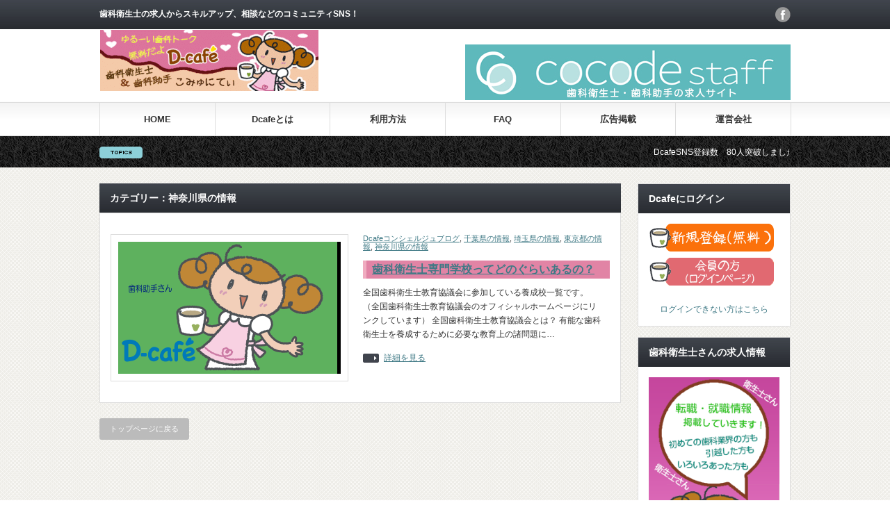

--- FILE ---
content_type: text/html; charset=UTF-8
request_url: https://dcafe.jp/blog/category/kanagawa-info/
body_size: 9290
content:
<!DOCTYPE html PUBLIC "-//W3C//DTD XHTML 1.1//EN" "http://www.w3.org/TR/xhtml11/DTD/xhtml11.dtd">
<!--[if lt IE 9]><html xmlns="http://www.w3.org/1999/xhtml" class="ie"><![endif]-->
<!--[if (gt IE 9)|!(IE)]><!--><html xmlns="http://www.w3.org/1999/xhtml"><!--<![endif]-->
<head profile="http://gmpg.org/xfn/11">
<meta http-equiv="Content-Type" content="text/html; charset=UTF-8" />
<meta http-equiv="X-UA-Compatible" content="IE=edge,chrome=1" />
<meta name="viewport" content="width=device-width" />
<title>神奈川県の情報 | 歯科助手と歯科衛生士コミュニティSNS</title>
<meta name="description" content="歯科衛生士の求人からスキルアップ、相談などのコミュニティSNS！" />
<link rel="alternate" type="application/rss+xml" title="歯科助手と歯科衛生士コミュニティSNS RSS Feed" href="https://dcafe.jp/feed/" />
<link rel="alternate" type="application/atom+xml" title="歯科助手と歯科衛生士コミュニティSNS Atom Feed" href="https://dcafe.jp/feed/atom/" /> 
<link rel="pingback" href="https://dcafe.jp/xmlrpc.php" />


 
<meta name='robots' content='max-image-preview:large' />
	<style>img:is([sizes="auto" i], [sizes^="auto," i]) { contain-intrinsic-size: 3000px 1500px }</style>
	<link rel="alternate" type="application/rss+xml" title="歯科助手と歯科衛生士コミュニティSNS &raquo; 神奈川県の情報 カテゴリーのフィード" href="https://dcafe.jp/blog/category/kanagawa-info/feed/" />
<script type="text/javascript">
/* <![CDATA[ */
window._wpemojiSettings = {"baseUrl":"https:\/\/s.w.org\/images\/core\/emoji\/16.0.1\/72x72\/","ext":".png","svgUrl":"https:\/\/s.w.org\/images\/core\/emoji\/16.0.1\/svg\/","svgExt":".svg","source":{"concatemoji":"https:\/\/dcafe.jp\/wp-includes\/js\/wp-emoji-release.min.js?ver=6.8.3"}};
/*! This file is auto-generated */
!function(s,n){var o,i,e;function c(e){try{var t={supportTests:e,timestamp:(new Date).valueOf()};sessionStorage.setItem(o,JSON.stringify(t))}catch(e){}}function p(e,t,n){e.clearRect(0,0,e.canvas.width,e.canvas.height),e.fillText(t,0,0);var t=new Uint32Array(e.getImageData(0,0,e.canvas.width,e.canvas.height).data),a=(e.clearRect(0,0,e.canvas.width,e.canvas.height),e.fillText(n,0,0),new Uint32Array(e.getImageData(0,0,e.canvas.width,e.canvas.height).data));return t.every(function(e,t){return e===a[t]})}function u(e,t){e.clearRect(0,0,e.canvas.width,e.canvas.height),e.fillText(t,0,0);for(var n=e.getImageData(16,16,1,1),a=0;a<n.data.length;a++)if(0!==n.data[a])return!1;return!0}function f(e,t,n,a){switch(t){case"flag":return n(e,"\ud83c\udff3\ufe0f\u200d\u26a7\ufe0f","\ud83c\udff3\ufe0f\u200b\u26a7\ufe0f")?!1:!n(e,"\ud83c\udde8\ud83c\uddf6","\ud83c\udde8\u200b\ud83c\uddf6")&&!n(e,"\ud83c\udff4\udb40\udc67\udb40\udc62\udb40\udc65\udb40\udc6e\udb40\udc67\udb40\udc7f","\ud83c\udff4\u200b\udb40\udc67\u200b\udb40\udc62\u200b\udb40\udc65\u200b\udb40\udc6e\u200b\udb40\udc67\u200b\udb40\udc7f");case"emoji":return!a(e,"\ud83e\udedf")}return!1}function g(e,t,n,a){var r="undefined"!=typeof WorkerGlobalScope&&self instanceof WorkerGlobalScope?new OffscreenCanvas(300,150):s.createElement("canvas"),o=r.getContext("2d",{willReadFrequently:!0}),i=(o.textBaseline="top",o.font="600 32px Arial",{});return e.forEach(function(e){i[e]=t(o,e,n,a)}),i}function t(e){var t=s.createElement("script");t.src=e,t.defer=!0,s.head.appendChild(t)}"undefined"!=typeof Promise&&(o="wpEmojiSettingsSupports",i=["flag","emoji"],n.supports={everything:!0,everythingExceptFlag:!0},e=new Promise(function(e){s.addEventListener("DOMContentLoaded",e,{once:!0})}),new Promise(function(t){var n=function(){try{var e=JSON.parse(sessionStorage.getItem(o));if("object"==typeof e&&"number"==typeof e.timestamp&&(new Date).valueOf()<e.timestamp+604800&&"object"==typeof e.supportTests)return e.supportTests}catch(e){}return null}();if(!n){if("undefined"!=typeof Worker&&"undefined"!=typeof OffscreenCanvas&&"undefined"!=typeof URL&&URL.createObjectURL&&"undefined"!=typeof Blob)try{var e="postMessage("+g.toString()+"("+[JSON.stringify(i),f.toString(),p.toString(),u.toString()].join(",")+"));",a=new Blob([e],{type:"text/javascript"}),r=new Worker(URL.createObjectURL(a),{name:"wpTestEmojiSupports"});return void(r.onmessage=function(e){c(n=e.data),r.terminate(),t(n)})}catch(e){}c(n=g(i,f,p,u))}t(n)}).then(function(e){for(var t in e)n.supports[t]=e[t],n.supports.everything=n.supports.everything&&n.supports[t],"flag"!==t&&(n.supports.everythingExceptFlag=n.supports.everythingExceptFlag&&n.supports[t]);n.supports.everythingExceptFlag=n.supports.everythingExceptFlag&&!n.supports.flag,n.DOMReady=!1,n.readyCallback=function(){n.DOMReady=!0}}).then(function(){return e}).then(function(){var e;n.supports.everything||(n.readyCallback(),(e=n.source||{}).concatemoji?t(e.concatemoji):e.wpemoji&&e.twemoji&&(t(e.twemoji),t(e.wpemoji)))}))}((window,document),window._wpemojiSettings);
/* ]]> */
</script>
<style id='wp-emoji-styles-inline-css' type='text/css'>

	img.wp-smiley, img.emoji {
		display: inline !important;
		border: none !important;
		box-shadow: none !important;
		height: 1em !important;
		width: 1em !important;
		margin: 0 0.07em !important;
		vertical-align: -0.1em !important;
		background: none !important;
		padding: 0 !important;
	}
</style>
<link rel='stylesheet' id='wp-block-library-css' href='https://dcafe.jp/wp-includes/css/dist/block-library/style.min.css?ver=6.8.3' type='text/css' media='all' />
<style id='classic-theme-styles-inline-css' type='text/css'>
/*! This file is auto-generated */
.wp-block-button__link{color:#fff;background-color:#32373c;border-radius:9999px;box-shadow:none;text-decoration:none;padding:calc(.667em + 2px) calc(1.333em + 2px);font-size:1.125em}.wp-block-file__button{background:#32373c;color:#fff;text-decoration:none}
</style>
<style id='global-styles-inline-css' type='text/css'>
:root{--wp--preset--aspect-ratio--square: 1;--wp--preset--aspect-ratio--4-3: 4/3;--wp--preset--aspect-ratio--3-4: 3/4;--wp--preset--aspect-ratio--3-2: 3/2;--wp--preset--aspect-ratio--2-3: 2/3;--wp--preset--aspect-ratio--16-9: 16/9;--wp--preset--aspect-ratio--9-16: 9/16;--wp--preset--color--black: #000000;--wp--preset--color--cyan-bluish-gray: #abb8c3;--wp--preset--color--white: #ffffff;--wp--preset--color--pale-pink: #f78da7;--wp--preset--color--vivid-red: #cf2e2e;--wp--preset--color--luminous-vivid-orange: #ff6900;--wp--preset--color--luminous-vivid-amber: #fcb900;--wp--preset--color--light-green-cyan: #7bdcb5;--wp--preset--color--vivid-green-cyan: #00d084;--wp--preset--color--pale-cyan-blue: #8ed1fc;--wp--preset--color--vivid-cyan-blue: #0693e3;--wp--preset--color--vivid-purple: #9b51e0;--wp--preset--gradient--vivid-cyan-blue-to-vivid-purple: linear-gradient(135deg,rgba(6,147,227,1) 0%,rgb(155,81,224) 100%);--wp--preset--gradient--light-green-cyan-to-vivid-green-cyan: linear-gradient(135deg,rgb(122,220,180) 0%,rgb(0,208,130) 100%);--wp--preset--gradient--luminous-vivid-amber-to-luminous-vivid-orange: linear-gradient(135deg,rgba(252,185,0,1) 0%,rgba(255,105,0,1) 100%);--wp--preset--gradient--luminous-vivid-orange-to-vivid-red: linear-gradient(135deg,rgba(255,105,0,1) 0%,rgb(207,46,46) 100%);--wp--preset--gradient--very-light-gray-to-cyan-bluish-gray: linear-gradient(135deg,rgb(238,238,238) 0%,rgb(169,184,195) 100%);--wp--preset--gradient--cool-to-warm-spectrum: linear-gradient(135deg,rgb(74,234,220) 0%,rgb(151,120,209) 20%,rgb(207,42,186) 40%,rgb(238,44,130) 60%,rgb(251,105,98) 80%,rgb(254,248,76) 100%);--wp--preset--gradient--blush-light-purple: linear-gradient(135deg,rgb(255,206,236) 0%,rgb(152,150,240) 100%);--wp--preset--gradient--blush-bordeaux: linear-gradient(135deg,rgb(254,205,165) 0%,rgb(254,45,45) 50%,rgb(107,0,62) 100%);--wp--preset--gradient--luminous-dusk: linear-gradient(135deg,rgb(255,203,112) 0%,rgb(199,81,192) 50%,rgb(65,88,208) 100%);--wp--preset--gradient--pale-ocean: linear-gradient(135deg,rgb(255,245,203) 0%,rgb(182,227,212) 50%,rgb(51,167,181) 100%);--wp--preset--gradient--electric-grass: linear-gradient(135deg,rgb(202,248,128) 0%,rgb(113,206,126) 100%);--wp--preset--gradient--midnight: linear-gradient(135deg,rgb(2,3,129) 0%,rgb(40,116,252) 100%);--wp--preset--font-size--small: 13px;--wp--preset--font-size--medium: 20px;--wp--preset--font-size--large: 36px;--wp--preset--font-size--x-large: 42px;--wp--preset--spacing--20: 0.44rem;--wp--preset--spacing--30: 0.67rem;--wp--preset--spacing--40: 1rem;--wp--preset--spacing--50: 1.5rem;--wp--preset--spacing--60: 2.25rem;--wp--preset--spacing--70: 3.38rem;--wp--preset--spacing--80: 5.06rem;--wp--preset--shadow--natural: 6px 6px 9px rgba(0, 0, 0, 0.2);--wp--preset--shadow--deep: 12px 12px 50px rgba(0, 0, 0, 0.4);--wp--preset--shadow--sharp: 6px 6px 0px rgba(0, 0, 0, 0.2);--wp--preset--shadow--outlined: 6px 6px 0px -3px rgba(255, 255, 255, 1), 6px 6px rgba(0, 0, 0, 1);--wp--preset--shadow--crisp: 6px 6px 0px rgba(0, 0, 0, 1);}:where(.is-layout-flex){gap: 0.5em;}:where(.is-layout-grid){gap: 0.5em;}body .is-layout-flex{display: flex;}.is-layout-flex{flex-wrap: wrap;align-items: center;}.is-layout-flex > :is(*, div){margin: 0;}body .is-layout-grid{display: grid;}.is-layout-grid > :is(*, div){margin: 0;}:where(.wp-block-columns.is-layout-flex){gap: 2em;}:where(.wp-block-columns.is-layout-grid){gap: 2em;}:where(.wp-block-post-template.is-layout-flex){gap: 1.25em;}:where(.wp-block-post-template.is-layout-grid){gap: 1.25em;}.has-black-color{color: var(--wp--preset--color--black) !important;}.has-cyan-bluish-gray-color{color: var(--wp--preset--color--cyan-bluish-gray) !important;}.has-white-color{color: var(--wp--preset--color--white) !important;}.has-pale-pink-color{color: var(--wp--preset--color--pale-pink) !important;}.has-vivid-red-color{color: var(--wp--preset--color--vivid-red) !important;}.has-luminous-vivid-orange-color{color: var(--wp--preset--color--luminous-vivid-orange) !important;}.has-luminous-vivid-amber-color{color: var(--wp--preset--color--luminous-vivid-amber) !important;}.has-light-green-cyan-color{color: var(--wp--preset--color--light-green-cyan) !important;}.has-vivid-green-cyan-color{color: var(--wp--preset--color--vivid-green-cyan) !important;}.has-pale-cyan-blue-color{color: var(--wp--preset--color--pale-cyan-blue) !important;}.has-vivid-cyan-blue-color{color: var(--wp--preset--color--vivid-cyan-blue) !important;}.has-vivid-purple-color{color: var(--wp--preset--color--vivid-purple) !important;}.has-black-background-color{background-color: var(--wp--preset--color--black) !important;}.has-cyan-bluish-gray-background-color{background-color: var(--wp--preset--color--cyan-bluish-gray) !important;}.has-white-background-color{background-color: var(--wp--preset--color--white) !important;}.has-pale-pink-background-color{background-color: var(--wp--preset--color--pale-pink) !important;}.has-vivid-red-background-color{background-color: var(--wp--preset--color--vivid-red) !important;}.has-luminous-vivid-orange-background-color{background-color: var(--wp--preset--color--luminous-vivid-orange) !important;}.has-luminous-vivid-amber-background-color{background-color: var(--wp--preset--color--luminous-vivid-amber) !important;}.has-light-green-cyan-background-color{background-color: var(--wp--preset--color--light-green-cyan) !important;}.has-vivid-green-cyan-background-color{background-color: var(--wp--preset--color--vivid-green-cyan) !important;}.has-pale-cyan-blue-background-color{background-color: var(--wp--preset--color--pale-cyan-blue) !important;}.has-vivid-cyan-blue-background-color{background-color: var(--wp--preset--color--vivid-cyan-blue) !important;}.has-vivid-purple-background-color{background-color: var(--wp--preset--color--vivid-purple) !important;}.has-black-border-color{border-color: var(--wp--preset--color--black) !important;}.has-cyan-bluish-gray-border-color{border-color: var(--wp--preset--color--cyan-bluish-gray) !important;}.has-white-border-color{border-color: var(--wp--preset--color--white) !important;}.has-pale-pink-border-color{border-color: var(--wp--preset--color--pale-pink) !important;}.has-vivid-red-border-color{border-color: var(--wp--preset--color--vivid-red) !important;}.has-luminous-vivid-orange-border-color{border-color: var(--wp--preset--color--luminous-vivid-orange) !important;}.has-luminous-vivid-amber-border-color{border-color: var(--wp--preset--color--luminous-vivid-amber) !important;}.has-light-green-cyan-border-color{border-color: var(--wp--preset--color--light-green-cyan) !important;}.has-vivid-green-cyan-border-color{border-color: var(--wp--preset--color--vivid-green-cyan) !important;}.has-pale-cyan-blue-border-color{border-color: var(--wp--preset--color--pale-cyan-blue) !important;}.has-vivid-cyan-blue-border-color{border-color: var(--wp--preset--color--vivid-cyan-blue) !important;}.has-vivid-purple-border-color{border-color: var(--wp--preset--color--vivid-purple) !important;}.has-vivid-cyan-blue-to-vivid-purple-gradient-background{background: var(--wp--preset--gradient--vivid-cyan-blue-to-vivid-purple) !important;}.has-light-green-cyan-to-vivid-green-cyan-gradient-background{background: var(--wp--preset--gradient--light-green-cyan-to-vivid-green-cyan) !important;}.has-luminous-vivid-amber-to-luminous-vivid-orange-gradient-background{background: var(--wp--preset--gradient--luminous-vivid-amber-to-luminous-vivid-orange) !important;}.has-luminous-vivid-orange-to-vivid-red-gradient-background{background: var(--wp--preset--gradient--luminous-vivid-orange-to-vivid-red) !important;}.has-very-light-gray-to-cyan-bluish-gray-gradient-background{background: var(--wp--preset--gradient--very-light-gray-to-cyan-bluish-gray) !important;}.has-cool-to-warm-spectrum-gradient-background{background: var(--wp--preset--gradient--cool-to-warm-spectrum) !important;}.has-blush-light-purple-gradient-background{background: var(--wp--preset--gradient--blush-light-purple) !important;}.has-blush-bordeaux-gradient-background{background: var(--wp--preset--gradient--blush-bordeaux) !important;}.has-luminous-dusk-gradient-background{background: var(--wp--preset--gradient--luminous-dusk) !important;}.has-pale-ocean-gradient-background{background: var(--wp--preset--gradient--pale-ocean) !important;}.has-electric-grass-gradient-background{background: var(--wp--preset--gradient--electric-grass) !important;}.has-midnight-gradient-background{background: var(--wp--preset--gradient--midnight) !important;}.has-small-font-size{font-size: var(--wp--preset--font-size--small) !important;}.has-medium-font-size{font-size: var(--wp--preset--font-size--medium) !important;}.has-large-font-size{font-size: var(--wp--preset--font-size--large) !important;}.has-x-large-font-size{font-size: var(--wp--preset--font-size--x-large) !important;}
:where(.wp-block-post-template.is-layout-flex){gap: 1.25em;}:where(.wp-block-post-template.is-layout-grid){gap: 1.25em;}
:where(.wp-block-columns.is-layout-flex){gap: 2em;}:where(.wp-block-columns.is-layout-grid){gap: 2em;}
:root :where(.wp-block-pullquote){font-size: 1.5em;line-height: 1.6;}
</style>
<link rel='stylesheet' id='contact-form-7-css' href='https://dcafe.jp/wp-content/plugins/contact-form-7/includes/css/styles.css?ver=6.1.3' type='text/css' media='all' />
<script type="text/javascript" src="https://dcafe.jp/wp-includes/js/jquery/jquery.min.js?ver=3.7.1" id="jquery-core-js"></script>
<script type="text/javascript" src="https://dcafe.jp/wp-includes/js/jquery/jquery-migrate.min.js?ver=3.4.1" id="jquery-migrate-js"></script>
<link rel="https://api.w.org/" href="https://dcafe.jp/wp-json/" /><link rel="alternate" title="JSON" type="application/json" href="https://dcafe.jp/wp-json/wp/v2/categories/13" />
<script type="text/javascript" src="https://dcafe.jp/wp-content/themes/gorgeous_tcd013/js/jquery.li-scroller.1.0.js"></script>
<script type="text/javascript">
jQuery(document).ready(function($){
 $("#newslist").liScroll({travelocity: 0.08});
});
</script>


<link rel="stylesheet" href="https://dcafe.jp/wp-content/themes/gorgeous_tcd013/style.css?ver=3.52" type="text/css" />
<link rel="stylesheet" href="https://dcafe.jp/wp-content/themes/gorgeous_tcd013/comment-style.css?ver=3.52" type="text/css" />

<link rel="stylesheet" media="screen and (min-width:641px)" href="https://dcafe.jp/wp-content/themes/gorgeous_tcd013/style_pc.css?ver=3.52" type="text/css" />
<link rel="stylesheet" media="screen and (max-width:640px)" href="https://dcafe.jp/wp-content/themes/gorgeous_tcd013/style_sp.css?ver=3.52" type="text/css" />

<link rel="stylesheet" href="https://dcafe.jp/wp-content/themes/gorgeous_tcd013/japanese.css?ver=3.52" type="text/css" />

<script type="text/javascript" src="https://dcafe.jp/wp-content/themes/gorgeous_tcd013/js/jscript.js?ver=3.52"></script>
<script type="text/javascript" src="https://dcafe.jp/wp-content/themes/gorgeous_tcd013/js/scroll.js?ver=3.52"></script>
<script type="text/javascript" src="https://dcafe.jp/wp-content/themes/gorgeous_tcd013/js/comment.js?ver=3.52"></script>
<script type="text/javascript" src="https://dcafe.jp/wp-content/themes/gorgeous_tcd013/js/rollover.js?ver=3.52"></script>
<!--[if lt IE 9]>
<link id="stylesheet" rel="stylesheet" href="https://dcafe.jp/wp-content/themes/gorgeous_tcd013/style_pc.css?ver=3.52" type="text/css" />
<script type="text/javascript" src="https://dcafe.jp/wp-content/themes/gorgeous_tcd013/js/ie.js?ver=3.52"></script>
<link rel="stylesheet" href="https://dcafe.jp/wp-content/themes/gorgeous_tcd013/ie.css" type="text/css" />
<![endif]-->

<!--[if IE 7]>
<link rel="stylesheet" href="https://dcafe.jp/wp-content/themes/gorgeous_tcd013/ie7.css" type="text/css" />
<![endif]-->

<style type="text/css">
body { font-size:14px; }
</style>

<!-- Global site tag (gtag.js) - Google Analytics -->
<script async src="https://www.googletagmanager.com/gtag/js?id=UA-114116378-1"></script>
<script>
  window.dataLayer = window.dataLayer || [];
  function gtag(){dataLayer.push(arguments);}
  gtag('js', new Date());

  gtag('config', 'UA-114116378-1');
</script>

</head>
<body class=" default">

 <div id="header_wrap">
  <div id="header" class="clearfix">

   <!-- site description -->
   <h1 id="site_description">歯科衛生士の求人からスキルアップ、相談などのコミュニティSNS！</h1>

   <!-- logo -->
   <h2 id="logo" style="top:43px; left:1px;"><a href=" https://dcafe.jp/" title="歯科助手と歯科衛生士コミュニティSNS" data-label="歯科助手と歯科衛生士コミュニティSNS"><img src="https://dcafe.jp/wp-content/uploads/tcd-w/logo.gif?1768619132" alt="歯科助手と歯科衛生士コミュニティSNS" title="歯科助手と歯科衛生士コミュニティSNS" /></a></h2>

   <!-- global menu -->
   <a href="#" class="menu_button">menu</a>
   <div id="global_menu" class="clearfix">
    <ul id="menu-header_menu" class="menu"><li id="menu-item-1343" class="menu-item menu-item-type-custom menu-item-object-custom menu-item-home menu-item-1343"><a href="http://dcafe.jp">HOME</a></li>
<li id="menu-item-1487" class="menu-item menu-item-type-post_type menu-item-object-page menu-item-1487"><a href="https://dcafe.jp/dcafe%e3%81%a8%e3%81%af/">Dcafeとは</a></li>
<li id="menu-item-1483" class="menu-item menu-item-type-post_type menu-item-object-page menu-item-1483"><a href="https://dcafe.jp/%e5%88%a9%e7%94%a8%e6%96%b9%e6%b3%95/">利用方法</a></li>
<li id="menu-item-1344" class="menu-item menu-item-type-taxonomy menu-item-object-category menu-item-1344"><a href="https://dcafe.jp/blog/category/faq/">FAQ</a></li>
<li id="menu-item-1484" class="menu-item menu-item-type-post_type menu-item-object-page menu-item-1484"><a href="https://dcafe.jp/%e5%ba%83%e5%91%8a%e6%8e%b2%e8%bc%89/">広告掲載</a></li>
<li id="menu-item-1486" class="menu-item menu-item-type-post_type menu-item-object-page menu-item-1486"><a href="https://dcafe.jp/%e9%81%8b%e5%96%b6%e4%bc%9a%e7%a4%be/">運営会社</a></li>
</ul>   </div>

   <!-- news ticker -->
      <div id="news_ticker">
        <ul id="newslist">
          <li><a href="http://dcafe.jp/dcafe%E3%81%A8%E3%81%AF/">DcafeSNS登録数　80人突破しました(^^)/</a></li>
               <li><a href=" http://dcafe.jp/blog/2020/11/23/求人サイト「ココデスタッフ」をオープンしまし/">求人サイト「ココデスタッフ」オープン！</a></li>
               <li><a href="http://dcafe.jp/blog/category/dhcareer/">歯科衛生士求人情報はこちら</a></li>
                   </ul>
       </div>
   
   <!-- social button -->
      <ul id="social_link" class="clearfix">
                <li class="facebook"><a class="target_blank" href="https://www.facebook.com/cocodestaff">facebook</a></li>
       </ul>
   
   <!-- banner -->
         <div id="header_banner">
         <a href="https://cocodestaff.com/" class="target_blank"><img src="http://dcafe.jp/wp-content/uploads/tcd-w/cocostaff_head.jpg" alt="" title="" /></a>
       </div>
      
  </div><!-- END #header -->
 </div><!-- END #header_wrap -->

 <!-- smartphone banner -->
 
 <div id="contents" class="clearfix">

<div id="main_col">

 
   <h2 class="headline1">カテゴリー：神奈川県の情報</h2>

 
 <ul id="post_list" class="clearfix">
    <li class="clearfix">
   <div class="image_area">
    <a class="image" href="https://dcafe.jp/blog/2016/03/05/%e6%ad%af%e7%a7%91%e8%a1%9b%e7%94%9f%e5%a3%ab%e5%b0%82%e9%96%80%e5%ad%a6%e6%a0%a1/"><img width="315" height="190" src="https://dcafe.jp/wp-content/uploads/2014/08/da_eye.png" class="attachment-mid_size size-mid_size wp-post-image" alt="" decoding="async" fetchpriority="high" srcset="https://dcafe.jp/wp-content/uploads/2014/08/da_eye.png 630w, https://dcafe.jp/wp-content/uploads/2014/08/da_eye-300x181.png 300w" sizes="(max-width: 315px) 100vw, 315px" /></a>
   </div>
   <div class="info">
        <ul class="meta clearfix">
          <li class="post_category"><a href="https://dcafe.jp/blog/category/staffblog/" rel="category tag">Dcafeコンシェルジュブログ</a>, <a href="https://dcafe.jp/blog/category/chiba_info/" rel="category tag">千葉県の情報</a>, <a href="https://dcafe.jp/blog/category/saitama_info/" rel="category tag">埼玉県の情報</a>, <a href="https://dcafe.jp/blog/category/tokyo_info/" rel="category tag">東京都の情報</a>, <a href="https://dcafe.jp/blog/category/kanagawa-info/" rel="category tag">神奈川県の情報</a></li>              </ul>
        <h4 class="title"><a href="https://dcafe.jp/blog/2016/03/05/%e6%ad%af%e7%a7%91%e8%a1%9b%e7%94%9f%e5%a3%ab%e5%b0%82%e9%96%80%e5%ad%a6%e6%a0%a1/">歯科衛生士専門学校ってどのぐらいあるの？</a></h4>
    <div class="excerpt">全国歯科衛生士教育協議会に参加している養成校一覧です。（全国歯科衛生士教育協議会のオフィシャルホームページにリンクしています）


全国歯科衛生士教育協議会とは？

有能な歯科衛生士を養成するために必要な教育上の諸問題に…</div>
    <a class="link" href="https://dcafe.jp/blog/2016/03/05/%e6%ad%af%e7%a7%91%e8%a1%9b%e7%94%9f%e5%a3%ab%e5%b0%82%e9%96%80%e5%ad%a6%e6%a0%a1/">詳細を見る</a>
       </div>
  </li><!-- END .post_list -->
   </ul>

 <div class="page_navi clearfix">
<p class="back"><a href="https://dcafe.jp/">トップページに戻る</a></p>
</div>

</div><!-- END #main_col -->


<div id="side_col">

 <!-- smartphone banner -->
 
 
             <div id="side_widget1">
      <div class="side_widget clearfix widget_text" id="text-5">
<h3 class="side_headline">Dcafeにログイン</h3>
			<div class="textwidget"><p><a href="https://dcafe.jp/新規登録/"><img decoding="async" src="https://dcafe.jp/wp-content/uploads/2014/08/sinki_banner.png" /></a><br />
<a href="http://dsns.cc/"><img decoding="async" src="https://dcafe.jp/wp-content/uploads/2014/10/touroku1.png" /></a></p>
<div class="mB10" align="center"><a style="text-decoration: none; font-size: 12px;" href="http://dsns.cc/opAuthMailAddress/passwordRecovery" target="_blank" rel="noopener">ログインできない方はこちら</a></div>
</div>
		</div>
<div class="side_widget clearfix widget_text" id="text-6">
<h3 class="side_headline">歯科衛生士さんの求人情報</h3>
			<div class="textwidget"><p><a href="https://dcafe.jp/blog/category/dhcareer/"><img decoding="async" src="https://dcafe.jp/wp-content/uploads/2015/06/kyuujin_dh.png"></a></p>
</div>
		</div>
<div class="side_widget clearfix widget_text" id="text-7">
<h3 class="side_headline">歯科助手さんの求人情報</h3>
			<div class="textwidget"><p><a href="https://dcafe.jp/blog/category/dacareer/"><img decoding="async" src="https://dcafe.jp/wp-content/uploads/2015/06/kyuujin_jyosyu.png"></a></p>
</div>
		</div>
<div class="side_widget clearfix ad_widget2" id="ad_widget2-3">

<a href="" class="target_blank"><img src="" alt="" /></a>
</div>
     </div>
        
 
</div>

 </div><!-- END #contents -->

 <a id="return_top" href="#header">ページ上部へ戻る</a>

 <div id="footer_wrap">
  <div id="footer" class="clearfix">

         <div id="footer_widget_area">
    <div id="footer_widget">
     
		<div class="footer_widget clearfix widget_recent_entries" id="recent-posts-3">

		<h3 class="footer_headline">最近の投稿</h3>

		<ul>
											<li>
					<a href="https://dcafe.jp/blog/2020/11/23/%e6%b1%82%e4%ba%ba%e3%82%b5%e3%82%a4%e3%83%88%e3%80%8c%e3%82%b3%e3%82%b3%e3%83%87%e3%82%b9%e3%82%bf%e3%83%83%e3%83%95%e3%80%8d%e3%82%92%e3%82%aa%e3%83%bc%e3%83%97%e3%83%b3%e3%81%97%e3%81%be%e3%81%97/">求人サイト「ココデスタッフ」をオープンしました</a>
									</li>
											<li>
					<a href="https://dcafe.jp/blog/2020/07/24/%e6%ad%af%e7%a7%91%e8%a1%9b%e7%94%9f%e5%a3%ab%e3%81%a8%e6%ad%af%e7%a7%91%e5%8a%a9%e6%89%8b%e3%81%ae%e7%82%ba%e3%81%ae%e7%b7%8f%e5%90%88%e8%a3%9c%e5%84%9f%e5%88%b6%e5%ba%a6/">歯科衛生士と歯科助手の為の総合補償制度</a>
									</li>
											<li>
					<a href="https://dcafe.jp/blog/2020/05/16/%e3%80%8a%e6%ad%af%e7%a7%91%e8%a1%9b%e7%94%9f%e5%a3%ab%e3%80%8b%e5%8b%9f%e9%9b%86%ef%bc%81%e4%b8%8a%e5%8e%9f%e6%ad%af%e7%a7%91%e5%8f%a3%e8%85%94%e5%a4%96%e7%a7%91%e5%8c%bb%e9%99%a2/">《歯科衛生士》募集！上原歯科口腔外科医院</a>
									</li>
											<li>
					<a href="https://dcafe.jp/blog/2017/06/22/%e5%b9%b3%e5%b1%b1%e5%85%88%e7%94%9f%e3%81%8c%e5%8f%82%e5%8a%a0%e3%81%8f%e3%81%a0%e3%81%95%e3%81%84%e3%81%be%e3%81%97%e3%81%9f%e3%80%82/">平山先生が参加くださいました。</a>
									</li>
											<li>
					<a href="https://dcafe.jp/blog/2016/10/28/%e3%80%90%e6%ad%af%e7%a7%91%e8%a1%9b%e7%94%9f%e5%a3%ab%e6%b1%82%e4%ba%ba%e3%80%91%e7%ab%8b%e5%b7%9d%e5%b8%82%e7%8e%89%e5%b7%9d%e4%b8%8a%e6%b0%b4%e9%a7%85/">【歯科衛生士求人】立川市玉川上水駅</a>
									</li>
					</ul>

		</div>
<div class="footer_widget clearfix widget_categories" id="categories-3">
<h3 class="footer_headline">カテゴリー</h3>
<form action="https://dcafe.jp" method="get"><label class="screen-reader-text" for="cat">カテゴリー</label><select  name='cat' id='cat' class='postform'>
	<option value='-1'>カテゴリーを選択</option>
	<option class="level-0" value="2">Dcafeコンシェルジュブログ</option>
	<option class="level-0" value="3">FAQ</option>
	<option class="level-0" value="4">お知らせ</option>
	<option class="level-0" value="5">インプラント</option>
	<option class="level-0" value="7">千葉県の情報</option>
	<option class="level-0" value="8">埼玉県の情報</option>
	<option class="level-0" value="9">広告</option>
	<option class="level-0" value="10">東京都の情報</option>
	<option class="level-0" value="11">歯科助手求人</option>
	<option class="level-0" value="12">歯科衛生士求人</option>
	<option class="level-0" value="13" selected="selected">神奈川県の情報</option>
</select>
</form><script type="text/javascript">
/* <![CDATA[ */

(function() {
	var dropdown = document.getElementById( "cat" );
	function onCatChange() {
		if ( dropdown.options[ dropdown.selectedIndex ].value > 0 ) {
			dropdown.parentNode.submit();
		}
	}
	dropdown.onchange = onCatChange;
})();

/* ]]> */
</script>
</div>
    </div>
   </div>
      
   <!-- logo -->
   <div id="footer_logo_area" style="top:0px; left:0px;">
<h3 id="footer_logo">
<a href="https://dcafe.jp/" title="歯科助手と歯科衛生士コミュニティSNS"><img src="https://dcafe.jp/wp-content/uploads/tcd-w/footer-image.png" alt="歯科助手と歯科衛生士コミュニティSNS" title="歯科助手と歯科衛生士コミュニティSNS" /></a>
</h3>
</div>

  </div><!-- END #footer -->
 </div><!-- END #footer_wrap -->

 <div id="copyright">
  <p>Copyright &copy;&nbsp; <a href="https://dcafe.jp/">歯科助手と歯科衛生士コミュニティSNS</a> All rights reserved.</p>
 </div>

 <!-- facebook share button code -->
 <div id="fb-root"></div>
 <script>(function(d, s, id) {
   var js, fjs = d.getElementsByTagName(s)[0];
   if (d.getElementById(id)) return;
   js = d.createElement(s); js.id = id;
   js.src = "//connect.facebook.net/ja_JP/all.js#xfbml=1";
   fjs.parentNode.insertBefore(js, fjs);
 }(document, 'script', 'facebook-jssdk'));</script>

<script type="speculationrules">
{"prefetch":[{"source":"document","where":{"and":[{"href_matches":"\/*"},{"not":{"href_matches":["\/wp-*.php","\/wp-admin\/*","\/wp-content\/uploads\/*","\/wp-content\/*","\/wp-content\/plugins\/*","\/wp-content\/themes\/gorgeous_tcd013\/*","\/*\\?(.+)"]}},{"not":{"selector_matches":"a[rel~=\"nofollow\"]"}},{"not":{"selector_matches":".no-prefetch, .no-prefetch a"}}]},"eagerness":"conservative"}]}
</script>
<script type="text/javascript" src="https://dcafe.jp/wp-includes/js/dist/hooks.min.js?ver=4d63a3d491d11ffd8ac6" id="wp-hooks-js"></script>
<script type="text/javascript" src="https://dcafe.jp/wp-includes/js/dist/i18n.min.js?ver=5e580eb46a90c2b997e6" id="wp-i18n-js"></script>
<script type="text/javascript" id="wp-i18n-js-after">
/* <![CDATA[ */
wp.i18n.setLocaleData( { 'text direction\u0004ltr': [ 'ltr' ] } );
/* ]]> */
</script>
<script type="text/javascript" src="https://dcafe.jp/wp-content/plugins/contact-form-7/includes/swv/js/index.js?ver=6.1.3" id="swv-js"></script>
<script type="text/javascript" id="contact-form-7-js-translations">
/* <![CDATA[ */
( function( domain, translations ) {
	var localeData = translations.locale_data[ domain ] || translations.locale_data.messages;
	localeData[""].domain = domain;
	wp.i18n.setLocaleData( localeData, domain );
} )( "contact-form-7", {"translation-revision-date":"2025-10-29 09:23:50+0000","generator":"GlotPress\/4.0.3","domain":"messages","locale_data":{"messages":{"":{"domain":"messages","plural-forms":"nplurals=1; plural=0;","lang":"ja_JP"},"This contact form is placed in the wrong place.":["\u3053\u306e\u30b3\u30f3\u30bf\u30af\u30c8\u30d5\u30a9\u30fc\u30e0\u306f\u9593\u9055\u3063\u305f\u4f4d\u7f6e\u306b\u7f6e\u304b\u308c\u3066\u3044\u307e\u3059\u3002"],"Error:":["\u30a8\u30e9\u30fc:"]}},"comment":{"reference":"includes\/js\/index.js"}} );
/* ]]> */
</script>
<script type="text/javascript" id="contact-form-7-js-before">
/* <![CDATA[ */
var wpcf7 = {
    "api": {
        "root": "https:\/\/dcafe.jp\/wp-json\/",
        "namespace": "contact-form-7\/v1"
    }
};
/* ]]> */
</script>
<script type="text/javascript" src="https://dcafe.jp/wp-content/plugins/contact-form-7/includes/js/index.js?ver=6.1.3" id="contact-form-7-js"></script>
</body>
</html>